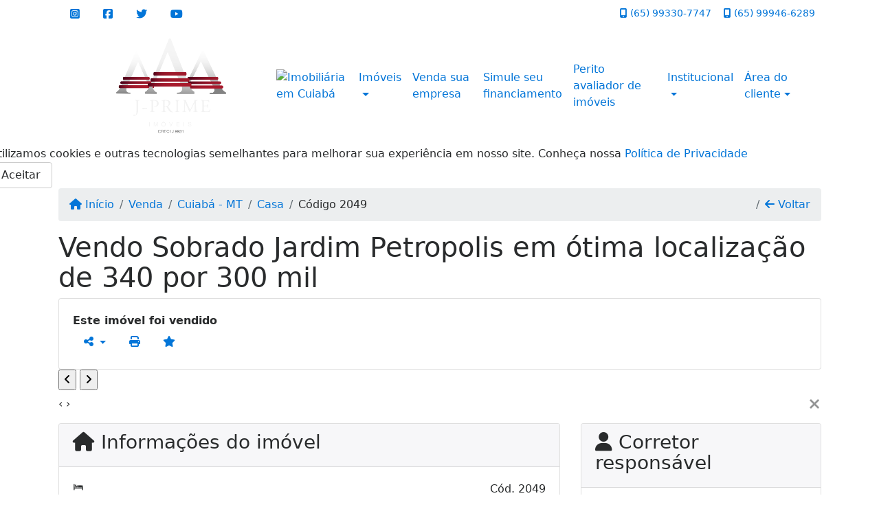

--- FILE ---
content_type: text/html; charset=UTF-8
request_url: https://www.jprimeimoveis.com.br/2049/imoveis/venda-locacao-casa-3-quartos-jardim-petropolis-cuiaba-mt
body_size: 15919
content:
<!DOCTYPE html><html lang="pt-br"><head><title>Vendo Sobrado Jardim Petropolis em ótima localização de 340 - 2049</title><meta name="description" content="Vendo Sobrado Jardim Petropolis em ótima localização de 340 por 300 mil - Casa para venda em Cuiabá - MT - Vendo Sobrado Jardim Petropolis em"><meta name="keywords" content="Casa , Casa Cuiabá - MT, Cuiabá - MT, Casa , imobiliarias Cuiabá - MT, imobiliária Cuiabá - MT, imóveis Cuiabá - MT, imóveis, Casa"><meta charset="utf-8"><meta name="google-site-verification" content=""><meta name="Robots" content="INDEX,FOLLOW"><meta name="distribution" content="Global"><meta name="rating" content="General"><meta name="revisit-after" content="2"><meta name="classification" content="imobiliaria,imoveis"><meta name="author" content="Code49"><meta name="viewport" content="width=device-width, initial-scale=1, shrink-to-fit=no"><meta http-equiv="x-ua-compatible" content="ie=edge"><meta property="og:url" content="https://www.jprimeimoveis.com.br/2049/imoveis/venda-locacao-casa-3-quartos-jardim-petropolis-cuiaba-mt"><meta property="og:image" content="https://www.jprimeimoveis.com.br/admin/imovel/20231205T1844290300-109661793.jpg"><meta property="og:image" content="https://www.jprimeimoveis.com.br/admin/imovel/mini/20231205T1844290300-109661793.jpg"><link rel="apple-touch-icon" href="https://www.jprimeimoveis.com.br/admin/imovel/mini/20231205T1844290300-109661793.jpg"><meta name="thumbnail" content="https://www.jprimeimoveis.com.br/admin/imovel/mini/20231205T1844290300-109661793.jpg"><meta property="og:type" content="website"><meta property="og:title" content="Vendo Sobrado Jardim Petropolis em ótima localização de 340 por 300 mil"><meta property="og:description" content="Sobrado no Jardim Petrópolis proximo avenida Fernando Correia, e UFMT, Farmacia e Bancos.  Casa Contem Parte Superior contendo 3 quartos sendo 1 suí..."><link rel="canonical" href="https://www.jprimeimoveis.com.br/2049/imoveis/venda-locacao-casa-3-quartos-jardim-petropolis-cuiaba-mt">
<!-- Bootstrap -->
<link rel="stylesheet" href="https://www.jprimeimoveis.com.br/css/bootstrap.min.css" crossorigin="anonymous">

<!-- Plugins -->
<link rel="stylesheet" href="https://www.jprimeimoveis.com.br/plugins/bootstrap-multiselect/bootstrap-multiselect.css">
<link rel="stylesheet" href="https://www.jprimeimoveis.com.br/plugins/bootstrap-multiselect/bootstrap-multiselect-custom.css">
<link rel="stylesheet" href="https://www.jprimeimoveis.com.br/plugins/datepicker/datepicker.css">
<link rel="stylesheet" href="https://www.jprimeimoveis.com.br/plugins/animate/animate.min.css">
		<link rel="stylesheet" href="https://www.jprimeimoveis.com.br/crm/js/plugins/quill-emoji/dist/quill-emoji.css">
	<!-- fonts -->
<link rel="stylesheet" href="https://www.jprimeimoveis.com.br/css/font-awesome.min.css">
<link rel="stylesheet" href="https://www.jprimeimoveis.com.br/css/c49icons.min.css">

<link rel="stylesheet" href="https://www.jprimeimoveis.com.br/css/imovel.css?2026012720"><link rel="stylesheet" href="https://www.jprimeimoveis.com.br/css/custom.css?2026012720"><link href="https://fonts.googleapis.com/css?family=Kaushan+Script" rel="stylesheet"><link rel="stylesheet" href="https://www.jprimeimoveis.com.br/css/font-face.css"><!-- Facebook Pixel Code -->
<script>
!function(f,b,e,v,n,t,s)
{if(f.fbq)return;n=f.fbq=function(){n.callMethod?
n.callMethod.apply(n,arguments):n.queue.push(arguments)};
if(!f._fbq)f._fbq=n;n.push=n;n.loaded=!0;n.version='2.0';
n.queue=[];t=b.createElement(e);t.async=!0;
t.src=v;s=b.getElementsByTagName(e)[0];
s.parentNode.insertBefore(t,s)}(window, document,'script',
'https://connect.facebook.net/en_US/fbevents.js');
fbq('init', '986221918830854');
fbq('track', 'PageView');
</script>
<noscript><img height="1" width="1" style="display:none"
src="https://www.facebook.com/tr?id=986221918830854&ev=PageView&noscript=1"
/></noscript>
<!-- End Facebook Pixel Code --><!-- Google tag (gtag.js) -->
<script async src="https://www.googletagmanager.com/gtag/js?id=UA-141937661-1"></script>
<script>
  window.dataLayer = window.dataLayer || [];
  function gtag(){dataLayer.push(arguments);}
  gtag('js', new Date());

  gtag('config', 'UA-141937661-1');
</script><!-- Google tag (gtag.js) --> <script async src="https://www.googletagmanager.com/gtag/js?id=G-49QCF8KFF6"></script> <script> window.dataLayer = window.dataLayer || []; function gtag(){dataLayer.push(arguments);} gtag('js', new Date()); gtag('config', 'G-49QCF8KFF6'); </script><!-- Google tag (gtag.js) -->
<script async src="https://www.googletagmanager.com/gtag/js?id=G-DCD8CPPZKN"></script>
<script>
  window.dataLayer = window.dataLayer || [];
  function gtag(){dataLayer.push(arguments);}
  gtag('js', new Date());

  gtag('config', 'G-DCD8CPPZKN');
</script>




<!-- Google tag (gtag.js) -->
<script async src="https://www.googletagmanager.com/gtag/js?id=AW-987660455"></script>
<script>
  window.dataLayer = window.dataLayer || [];
  function gtag(){dataLayer.push(arguments);}
  gtag('js', new Date());

  gtag('config', 'AW-987660455');
</script></head><body class="" id="c49page-imovel">
<style>
  .fb-messenger-float {
      z-index: 999;
      position: fixed;
      font-family: 'Open sans';
      font-size: 14px;
      transition: bottom .2s;
      padding: 4px 12px 2px 12px;
      background-color: #1780b5;
      text-align: center;
      border-radius: 100px;
      font-size: 37px;
      bottom: 29px;
      right: 27px;
  }
  .fb-messenger-float i {
    color: #fff;
  }
</style>

<!-- Event snippet for Recurso &quot;clique para ligar&quot; conversion page
In your html page, add the snippet and call gtag_report_conversion when someone clicks on the chosen link or button. -->
<script>
function gtag_report_conversion(url) {
  var callback = function () {
    if (typeof(url) != 'undefined') {
      window.location = url;
    }
  };
  gtag('event', 'conversion', {
      'send_to': 'AW-987660455/LzpgCPndqcsbEKeB-tYD',
      'value': 1.0,
      'currency': 'BRL',
      'event_callback': callback
  });
  return false;
}
</script>
<header id="c49header"  data-url_atual="https://www.jprimeimoveis.com.br/" data-url_db="https://www.jprimeimoveis.com.br/"><div id="c49row-1-1"  class="c49row c49-mod-mb-0 c49row-header-contact"><div class="container"><div class="row "><div class="col-md-3 d-flex align-items-center justify-content-center justify-content-md-start text-center text-md-left"><div  id="c49mod-38" ><div class="c49mod-contact-basic"><div class='c49-contact-social'><a aria-label='Icon share' href="https://www.instagram.com/jprimeimoveis/" class="c49-social btn btn-link" target="blank"><i class="c49-icon fab fa-instagram-square align-middle" aria-hidden="true"></i></a><a aria-label='Icon share' href="https://www.facebook.com/Jprime.com.br/" class="c49-social btn btn-link" target="blank"><i class="c49-icon fab fa-facebook-square align-middle" aria-hidden="true"></i></a><a aria-label='Icon share' href="https://twitter.com/ejprime" class="c49-social btn btn-link" target="blank"><i class="c49-icon fab fa-twitter align-middle" aria-hidden="true"></i></a><a aria-label='Icon share' href="https://www.youtube.com/channel/UCeAiwfoxVwZkXJSOAJc41eg" class="c49-social btn btn-link" target="blank"><i class="c49-icon fab fa-youtube align-middle" aria-hidden="true"></i></a></div></div></div></div><div class="col-md-2 d-flex align-items-center justify-content-center text-center"></div><div class="col-md-7 d-flex align-items-center justify-content-center justify-content-md-end text-center text-md-right"><div  id="c49mod-76" > <div class="c49mod-contact-dropdown"><div class="c49-contact-phone"><span class="c49-phone btn btn-link btn-no-link btn-sm"><i class="c49-icon fa fa-mobile-alt align-middle" aria-hidden="true" ></i> <span class="c49-label align-middle"><a class="hidden-md-up" href="tel:65993307747">(65) 99330-7747</a><a class="hidden-sm-down" href="#">(65) 99330-7747</a></span></span><span class="c49-phone btn btn-link btn-no-link btn-sm"><i class="c49-icon fa fa-mobile-alt align-middle" aria-hidden="true" ></i> <span class="c49-label align-middle"><a class="hidden-md-up" href="tel:65999466289">(65) 99946-6289</a><a class="hidden-sm-down" href="#">(65) 99946-6289</a></span></span></div></div></div></div></div></div></div><div id="c49row-1-2"  class="c49row c49-mod-mb-0 c49row-navbar"><div class="container"><div class="row "><div class="col-sm-12"><div  id="c49mod-1" >
	<div class="c49mod-menu-horizontal-basic">
		<nav class="navbar  navbar-toggleable-md ">
			<div class="container">
				<button class="navbar-toggler navbar-toggler-right" type="button" data-toggle="collapse" data-target="#navbars1" aria-controls="navbarsContainer" aria-expanded="false" aria-label="Toggle navigation">
					<span class="navbar-toggler-icon"><i class="fa fa-bars" aria-hidden="true"></i></span>
				</button>
									<a aria-label="Menu mobile" class="navbar-brand" href="https://www.jprimeimoveis.com.br/"><img alt="Imobiliária em Array" src="https://www.jprimeimoveis.com.br/img/logo-topo.png"></a>
				
				<div class="collapse navbar-collapse" id="navbars1">
					<div class="nav navbar-nav mr-auto d-flex align-items-center justify-content-start">

						
						<!-- Menu antigo -->

																														<div class="nav-item mr-auto">
																				<div id="c49mod-2"  ><div class="c49mod-image-basic c49mod-image"><a href="https://www.jprimeimoveis.com.br/"><img class="c49-image" src="https://www.jprimeimoveis.com.br/img/logo-topo.png?v=1641400692" loading="lazy" alt="Imobiliária em Cuiabá"></a></div></div>
									</div>
																																										<div class="nav-item dropdown ">
											<a class="nav-link dropdown-toggle" data-toggle="dropdown" href="" role="button" aria-haspopup="true" aria-expanded="true">Imóveis</a>
											<div class="dropdown-menu">
																																							<ul class="dropdown">
															<li>
																<a class="dropdown-item dropdown-toggle dropdown-item-sub " href="">Venda</a>
																<div class="dropdown-menu dropdown-submenu" style="display: none;">
																																																						<a class="dropdown-item " href="javascript:search_base64('W3siaW5wdXQiOiJ0aXBvIiwidmFsdWUiOiIxIiwidGFibGUiOiJ0X2kifSx7ImlucHV0IjoiY2F0ZWdvcmlhIiwidmFsdWUiOlsiOTgiXSwidGFibGUiOiJpIn1d')" target="">Apartamentos</a>
																																																																								<a class="dropdown-item " href="javascript:search_base64('W3siaW5wdXQiOiJ0aXBvIiwidmFsdWUiOiIxIiwidGFibGUiOiJ0X2kifSx7ImlucHV0IjoiY2F0ZWdvcmlhIiwidmFsdWUiOlsiOTkiXSwidGFibGUiOiJpIn1d')" target="">Casas</a>
																																																																								<a class="dropdown-item " href="javascript:search_base64('W3siaW5wdXQiOiJ0aXBvaW50ZXJubyIsInZhbHVlIjoiMyIsInRhYmxlIjoiaSJ9LHsiaW5wdXQiOiJ0aXBvIiwidmFsdWUiOiIxIiwidGFibGUiOiJ0X2kifV0=')" target="">Imóveis comerciais</a>
																																																																								<a class="dropdown-item " href="javascript:search_base64('W3siaW5wdXQiOiJ0aXBvaW50ZXJubyIsInZhbHVlIjoiNCIsInRhYmxlIjoiaSJ9LHsiaW5wdXQiOiJ0aXBvIiwidmFsdWUiOiIxIiwidGFibGUiOiJ0X2kifV0=')" target="">Imóveis rurais</a>
																																																																								<a class="dropdown-item " href="javascript:search_base64('W3siaW5wdXQiOiJ0aXBvaW50ZXJubyIsInZhbHVlIjoiNSIsInRhYmxlIjoiaSJ9LHsiaW5wdXQiOiJ0aXBvIiwidmFsdWUiOiIxIiwidGFibGUiOiJ0X2kifV0=')" target="">Terrenos</a>
																																																			</div>
															</li>
														</ul>
																																																				<ul class="dropdown">
															<li>
																<a class="dropdown-item dropdown-toggle dropdown-item-sub " href="">Locação</a>
																<div class="dropdown-menu dropdown-submenu" style="display: none;">
																																																						<a class="dropdown-item " href="javascript:search_base64('W3siaW5wdXQiOiJ0aXBvIiwidmFsdWUiOiIyIiwidGFibGUiOiJ0X2kifSx7ImlucHV0IjoiY2F0ZWdvcmlhIiwidmFsdWUiOlsiOTgiXSwidGFibGUiOiJpIn1d')" target="">Apartamentos</a>
																																																																								<a class="dropdown-item " href="javascript:search_base64('W3siaW5wdXQiOiJ0aXBvIiwidmFsdWUiOiIyIiwidGFibGUiOiJ0X2kifSx7ImlucHV0IjoiY2F0ZWdvcmlhIiwidmFsdWUiOlsiOTkiXSwidGFibGUiOiJpIn1d')" target="">Casas</a>
																																																																								<a class="dropdown-item " href="javascript:search_base64('W3siaW5wdXQiOiJ0aXBvaW50ZXJubyIsInZhbHVlIjoiMyIsInRhYmxlIjoiaSJ9LHsiaW5wdXQiOiJ0aXBvIiwidmFsdWUiOiIyIiwidGFibGUiOiJ0X2kifV0=')" target="">Imóveis comerciais</a>
																																																																								<a class="dropdown-item " href="javascript:search_base64('W3siaW5wdXQiOiJ0aXBvaW50ZXJubyIsInZhbHVlIjoiNCIsInRhYmxlIjoiaSJ9LHsiaW5wdXQiOiJ0aXBvIiwidmFsdWUiOiIyIiwidGFibGUiOiJ0X2kifV0=')" target="">Imóveis rurais</a>
																																																																								<a class="dropdown-item " href="javascript:search_base64('W3siaW5wdXQiOiJ0aXBvaW50ZXJubyIsInZhbHVlIjoiNSIsInRhYmxlIjoiaSJ9LHsiaW5wdXQiOiJ0aXBvIiwidmFsdWUiOiIyIiwidGFibGUiOiJ0X2kifV0=')" target="">Terrenos</a>
																																																																								<a class="dropdown-item " href="javascript:search_base64('W3siaW5wdXQiOiJ0aXBvIiwidmFsdWUiOiIzIiwidGFibGUiOiJ0X2kifV0=')" target="">Temporada</a>
																																																			</div>
															</li>
														</ul>
																																																																		<a class="dropdown-item " href="https://www.jprimeimoveis.com.br/imobiliaria/imoveis/39991/1">Ágio</a>
																																				</div>
										</div>
																																																			<div class="nav-item ">
																							<a class="nav-link" target="" href="javascript:cadastre()">Venda sua empresa</a>
																					</div>
																																																			<div class="nav-item ">
																							<a class="nav-link" target="" href="https://www.jprimeimoveis.com.br/financiamento.php">Simule seu financiamento</a>
																					</div>
																																																			<div class="nav-item ">
																							<a class="nav-link" target="" href="https://www.jprimeimoveis.com.br/admin/arquivo/0/avaliacao.pdf">Perito avaliador de imóveis</a>
																					</div>
																																									<div class="nav-item dropdown ">
										<a class="nav-link dropdown-toggle" data-toggle="dropdown" href="#" role="button" aria-haspopup="true" aria-expanded="false">Institucional</a>
										<div class="dropdown-menu">
																							<a class="dropdown-item" href="https://www.jprimeimoveis.com.br/quem-somos.php">Quem somos</a>
																							<a class="dropdown-item" href="https://www.jprimeimoveis.com.br/servicos.php">Serviços</a>
																							<a class="dropdown-item" href="https://www.jprimeimoveis.com.br/equipe.php">Equipe</a>
																							<a class="dropdown-item" href="https://www.jprimeimoveis.com.br/trabalhe.php">Trabalhe conosco</a>
																							<a class="dropdown-item" href="https://www.jprimeimoveis.com.br/parceiros.php">Parceiros</a>
																							<a class="dropdown-item" href="https://www.jprimeimoveis.com.br/dicionario.php">Dicionário imobiliário</a>
																							<a class="dropdown-item" href="https://www.jprimeimoveis.com.br/links-uteis.php">Links úteis</a>
																							<a class="dropdown-item" href="https://www.jprimeimoveis.com.br/noticia.php">Notícias</a>
																					</div>
									</div>
																																<div class="nav-item dropdown ">
										<a class="nav-link dropdown-toggle" data-toggle="dropdown" href="#" role="button" aria-haspopup="true" aria-expanded="false">Área do cliente</a>
										<div class="dropdown-menu dropdown-menu-right">
																						<a class="dropdown-item" href="https://www.jprimeimoveis.com.br/account/?tab=favorites"  data-toggle="modal" data-target="#modal-client-area" ><i class="fa fa-star" aria-hidden="true"></i> Imóveis favoritos</a>
											<a class="dropdown-item" href="javascript:cadastre()"><i class="fa fa-home" aria-hidden="true"></i> Cadastrar imóvel</a>
											<a class="dropdown-item" href="javascript:perfil()"  data-toggle="modal" data-target="#modal-client-area" ><i class="fa fa-gift" aria-hidden="true"></i> Encomendar imóvel</a>
											<div class="dropdown-divider"></div>
																							<a class="dropdown-item" href="#" data-toggle="modal" data-target="#modal-client-area"><i class="fa fa-sign-in-alt" aria-hidden="true"></i> Entrar</a>
																					</div>
									</div>
																																<div class="nav-item ">
																				<div id="c49mod-65"  >
<!-- <div class="dropdown c49mod-translator c49mod-translator-basic notranslate">
	<a id="current-flag" onclick="loadGoogleTranslator()" class="nav-link dropdown-toggle" data-toggle="dropdown" href="#" role="button" aria-haspopup="true" aria-expanded="false"><div class="flag-bra1"></div></a>
	<div class="dropdown-menu dropdown-menu-right">
		<a class="dropdown-item hidden language" href="#" data-padrao="1" data-sigla="pt" data-flag="bra1" data-lang="Portuguese">
			<span class="flag-bra1 img-rounded traducao"></span> Portuguese		</a>
				<a class="dropdown-item language" href="#" data-sigla="es" data-flag="esp1" data-lang="Spanish">
			<span class="flag-esp1 img-rounded traducao"></span> Spanish		</a>
				<a class="dropdown-item language" href="#" data-sigla="en" data-flag="eua1" data-lang="English">
			<span class="flag-eua1 img-rounded traducao"></span> English		</a>
				<div id="google_translate_element" class="hidden"></div>
	</div>
</div> --></div>
									</div>
																										</ul>
				</div>
			</div>
		</nav>
	</div>
	</div></div></div></div></div><div id="c49row-1-3"  class=""><div class="container"><div class="row "><div class=""><div  id="c49mod-78" >
<script>
	var openWhatsappButton = document.getElementById("open-whatsapp");
	if (openWhatsappButton) {
		// Abrir a janela modal ao clicar no ícone do WhatsApp
		document.getElementById("open-whatsapp").addEventListener("click", function () {
			document.getElementById("modalWhats").style.display = "block";
		});

		// Fechar a janela modal ao clicar no botão "Fechar" (X)
		document.querySelector(".close").addEventListener("click", function () {
			document.getElementById("modalWhats").style.display = "none";
		});

		// Função para verificar se o e-mail é válido
		function isEmailValid(email) {
			var regex = /^[a-zA-Z0-9._-]+@[a-zA-Z0-9.-]+\.[a-zA-Z]{2,4}$/;
			return regex.test(email);
		}

		// Função para verificar se todos os campos estão preenchidos
		function camposEstaoPreenchidos() {
			var nome = document.querySelector('input[name="nome"]').value;
			var telefone = document.querySelector('input[name="telefone"]').value;
			var email = document.querySelector('input[name="email"]').value;

			return nome !== "" && telefone !== "" && email !== "";
		}

		// Manipulador de evento para o link do WhatsApp
		document.getElementById("whatsapp-link").addEventListener("click", function (e) {
			var email = document.querySelector('input[name="email"]').value;

			if (!camposEstaoPreenchidos()) {
		        e.preventDefault(); // Impede a abertura do link
		    } else if (!isEmailValid(email)) {
		        e.preventDefault(); // Impede a abertura do link
		    }
		});
	}
</script>

</div></div></div></div></div><div id="c49row-1-4"  class=""><div class=""><div class="row "><div class=""><div  id="c49mod-99" >            <div class="c49mod-pop-up-cookies c49row-cookies" id="c49mod-pop-up-cookies">
                <div class="cookies animate__animated animate__bounceInUp animate__delay-1s animate__slow">
                    <div class="cookies-message">
                        <span class="cookies-message-txt">
                            Utilizamos cookies e outras tecnologias semelhantes para melhorar sua experiência em nosso site. Conheça nossa <a href="https://www.jprimeimoveis.com.br/privacy.php">Política de Privacidade</a>                        </span>
                    </div>
                    <div class="cookies-actions" id="cookies-actions" onclick="setCookie('popCookie', true, 365)">
                        <div class="btn btn-secondary c49btn c49btn-main">Aceitar</div>
                    </div>
                </div>
            </div>
        </div></div></div></div></div></header><main id="c49main" ><div id="c49row-8-1"  class="c49row"><div class="container"><div class="row "><div class="col-md-12"><div  id="c49mod-18" >		<div class="c49mod-breadcrumb c49mod-breadcrumb-basic">
			<nav class="breadcrumb">
				<a class="breadcrumb-item" href="https://www.jprimeimoveis.com.br/"><i class="fa fa-home" aria-hidden="true"></i> Início</a>
				<a class="breadcrumb-item " href="https://www.jprimeimoveis.com.br/imobiliaria/venda/imoveis/1">Venda</a><a class="breadcrumb-item " href="https://www.jprimeimoveis.com.br/imobiliaria/cuiaba-mt/imoveis/6">Cuiabá - MT</a><a class="breadcrumb-item " href="https://www.jprimeimoveis.com.br/imobiliaria/casa/imoveis/14">Casa</a><a class="breadcrumb-item active">Código 2049</a>				<a class="breadcrumb-item breadcrumb-return float-right" href="javascript:window.history.back()"><i class="fa fa-arrow-left" aria-hidden="true"></i> Voltar</a>
			</nav>
		</div>
	

</div></div></div></div></div><div id="c49row-8-2"  class="c49row"><div class="container"><div class="row "><div class="col-md-12"><div  id="c49mod-27" >
	<div class="c49mod-property-header-basic page-position">
		<div class="c49-property-title">
							<h1>Vendo Sobrado Jardim Petropolis em ótima localização de 340 por 300 mil</h1>
					</div>

		<div class="c49-property-bar" id="property-2049">
			<div class="card">
				<div class="card-block">
											<div class="c49-property-price"><div class="c49-property-price-value"><strong>Este imóvel foi vendido</strong></div></div>
					<div class="c49-action-icons">
						<div class="btn-group">
															<button onclick="mobileShare('J Prime Imóveis - Vendo Sobrado Jardim Petropolis em ótima localização de 340 por 300 mil', 'https://www.jprimeimoveis.com.br/2049/imoveis/venda-casa-3-quartos-jardim-petropolis-cuiaba-mt')" type="button" class="btn btn-link dropdown-toggle hidden-md-up"  aria-haspopup="true" aria-expanded="false">
									<i class="fa fa-share-alt" aria-hidden="true"></i>
								</button>
								<button type="button" class="btn btn-link dropdown-toggle hidden-sm-down" data-toggle="dropdown" aria-haspopup="true" aria-expanded="false">
									<i class="fa fa-share-alt" aria-hidden="true"></i>
								</button>
								<div class="dropdown-menu dropdown-menu-right">
									<a class="dropdown-item cursor-pointer" onclick="changeIconAndCopyToClipboard(this,'https://www.jprimeimoveis.com.br/2049/imoveis/venda-casa-3-quartos-jardim-petropolis-cuiaba-mt')"><i class="fa fa-clone" aria-hidden="true"></i> Copiar link</a>
									<a class="dropdown-item" href="https://api.whatsapp.com/send?text=J Prime Imóveis - Vendo Sobrado Jardim Petropolis em ótima localização de 340 por 300 mil - https://www.jprimeimoveis.com.br/2049/imoveis/venda-casa-3-quartos-jardim-petropolis-cuiaba-mt" data-action="share/whatsapp/share" target="_blank"><i class="fab fa-whatsapp" aria-hidden="true"></i> Whatsapp</a>
									<a class="dropdown-item" href="javascript:new_window('https://www.facebook.com/sharer.php?u=https://www.jprimeimoveis.com.br/2049/imoveis/venda-casa-3-quartos-jardim-petropolis-cuiaba-mt','Facebook','450','450','yes');"><i class="fab fa-facebook" aria-hidden="true"></i> Facebook</a>
									<a class="dropdown-item" href="javascript:new_window('https://twitter.com/share?text=J Prime Imóveis - Vendo Sobrado Jardim Petropolis em ótima localização de 340 por 300 mil 
 https://www.jprimeimoveis.com.br/2049/imoveis/venda-casa-3-quartos-jardim-petropolis-cuiaba-mt&url=https://www.jprimeimoveis.com.br/2049/imoveis/venda-casa-3-quartos-jardim-petropolis-cuiaba-mt','Twitter','450','450','yes');"><i class="fab fa-twitter" aria-hidden="true"></i> Twitter</a>
									<a class="dropdown-item" href="javascript:new_window('https://www.linkedin.com/shareArticle?mini=true&url=https://www.jprimeimoveis.com.br/2049/imoveis/venda-casa-3-quartos-jardim-petropolis-cuiaba-mt','Linkedin','450','450','yes');"><i class="fab fa-linkedin" aria-hidden="true"></i> LinkedIn</a>
								</div>
																							<a href="" data-toggle="modal" data-target="#printModal" class="btn btn-link btn-print"><i class="fa fa-print" aria-hidden="true"></i></a>
								<a class="btn btn-link btn-favorite" data-favorito="0" href="javascript:favoritar_imovel(2049, this)"><i class="fa fa-star " aria-hidden="true"></i></a>
													</div>
					</div>
				</div>
			</div>
		</div>
	</div>

	<div class="modal fade print-modal" id="printModal" tabindex="-1" role="dialog" aria-labelledby="exampleModalLabel" aria-hidden="true">
		<div class="modal-dialog modal-lg" role="document">
			<div class="modal-content">
				<div class="modal-header">
					<h5 class="modal-title" id="exampleModalLabel">Ficha de impressão</h5>
					<button type="button" class="close" data-dismiss="modal" aria-label="Close">
						<span aria-hidden="true">&times;</span>
					</button>
				</div>
				<div class="modal-body">
					<iframe class="frame-size" src="https://www.jprimeimoveis.com.br/print.php?id=2049"></iframe>
				</div>
			</div>
		</div>
	</div>

	</div></div></div></div></div><div id="c49row-8-3"  class="c49row"><div class="container"><div class="row "><div class="col-lg-12"><div  id="c49mod-101" >


	<div class="c49mod-property-gallery-full">

					<div class="" id="photos-property" role="tabpanel">

				<!-- Slider contínuo horizontal -->
				<div id="photos-property-collage" class="c49-gallery-continuous-slider" data-total-photos="11">
					<div class="c49-gallery-track" id="gallery-track">
						<div class="c49-gallery-slide" data-slide="0"><div class="c49-gallery-panel main-panel" data-foto="https://www.jprimeimoveis.com.br/exportacao/fotos/20231205T1844290300-109661793.jpg" data-gallery="imovel"><div class="panel-image" style="background-image: url(https://www.jprimeimoveis.com.br/exportacao/fotos/20231205T1844290300-109661793.jpg);"></div><div class="panel-overlay"></div></div><div class="c49-gallery-panel top-center" data-foto="https://www.jprimeimoveis.com.br/exportacao/fotos/20240709T0528080400-845816835.jpg" data-gallery="imovel"><div class="panel-image" style="background-image: url(https://www.jprimeimoveis.com.br/exportacao/fotos/20240709T0528080400-845816835.jpg);"></div><div class="panel-overlay"></div></div><div class="c49-gallery-panel top-right" data-foto="https://www.jprimeimoveis.com.br/exportacao/fotos/20231205T1844250300-5103272.jpg" data-gallery="imovel"><div class="panel-image" style="background-image: url(https://www.jprimeimoveis.com.br/exportacao/fotos/20231205T1844250300-5103272.jpg);"></div><div class="panel-overlay"></div></div><div class="c49-gallery-panel center-right" data-foto="https://www.jprimeimoveis.com.br/exportacao/fotos/20231205T1844290300-514991623.jpg" data-gallery="imovel"><div class="panel-image" style="background-image: url(https://www.jprimeimoveis.com.br/exportacao/fotos/20231205T1844290300-514991623.jpg);"></div><div class="panel-overlay"></div></div><div class="c49-gallery-panel bottom-right" data-foto="https://www.jprimeimoveis.com.br/exportacao/fotos/20231205T1844290300-332245187.jpg" data-gallery="imovel"><div class="panel-image" style="background-image: url(https://www.jprimeimoveis.com.br/exportacao/fotos/20231205T1844290300-332245187.jpg);"></div><div class="panel-overlay"></div></div></div><div class="c49-gallery-slide" data-slide="1"><div class="c49-gallery-panel small-panel-1" data-foto="https://www.jprimeimoveis.com.br/exportacao/fotos/20231205T1844280300-463226325.jpg" data-gallery="imovel"><div class="panel-image" style="background-image: url(https://www.jprimeimoveis.com.br/exportacao/fotos/20231205T1844280300-463226325.jpg);"></div><div class="panel-overlay"></div></div><div class="c49-gallery-panel small-panel-2" data-foto="https://www.jprimeimoveis.com.br/exportacao/fotos/20231205T1844240300-561595663.jpg" data-gallery="imovel"><div class="panel-image" style="background-image: url(https://www.jprimeimoveis.com.br/exportacao/fotos/20231205T1844240300-561595663.jpg);"></div><div class="panel-overlay"></div></div><div class="c49-gallery-panel small-panel-3" data-foto="https://www.jprimeimoveis.com.br/exportacao/fotos/20231205T1844250300-143977029.jpg" data-gallery="imovel"><div class="panel-image" style="background-image: url(https://www.jprimeimoveis.com.br/exportacao/fotos/20231205T1844250300-143977029.jpg);"></div><div class="panel-overlay"></div></div><div class="c49-gallery-panel small-panel-4" data-foto="https://www.jprimeimoveis.com.br/exportacao/fotos/20231205T1844240300-448746771.jpg" data-gallery="imovel"><div class="panel-image" style="background-image: url(https://www.jprimeimoveis.com.br/exportacao/fotos/20231205T1844240300-448746771.jpg);"></div><div class="panel-overlay"></div></div><div class="c49-gallery-panel small-panel-5" data-foto="https://www.jprimeimoveis.com.br/exportacao/fotos/20231205T1844260300-342142755.jpg" data-gallery="imovel"><div class="panel-image" style="background-image: url(https://www.jprimeimoveis.com.br/exportacao/fotos/20231205T1844260300-342142755.jpg);"></div><div class="panel-overlay"></div></div><div class="c49-gallery-panel small-panel-6" data-foto="https://www.jprimeimoveis.com.br/exportacao/fotos/20231205T1844280300-178011475.jpg" data-gallery="imovel"><div class="panel-image" style="background-image: url(https://www.jprimeimoveis.com.br/exportacao/fotos/20231205T1844280300-178011475.jpg);"></div><div class="panel-overlay"></div></div></div>					</div>
					
					<!-- Controles de navegação -->
					<button class="gallery-controls prev" onclick="galleryCollagePrev()">
						<i class="fa fa-angle-left"></i>
					</button>
					<button class="gallery-controls next" onclick="galleryCollageNext()">
						<i class="fa fa-angle-right"></i>
					</button>
				</div>
				
				<!-- Indicadores de navegação -->
				<div class="gallery-indicators">
											<div class="indicator active" 
							 style="background-image: url(https://www.jprimeimoveis.com.br//admin/imovel/mini/20231205T1844290300-109661793.jpg);" 
							 data-index="0" 
							 onclick="galleryCollageGoTo(0)"></div>
																	<div class="indicator " 
							 style="background-image: url(https://www.jprimeimoveis.com.br//admin/imovel/mini/20240709T0528080400-845816835.jpg);" 
							 data-index="1" 
							 onclick="galleryCollageGoTo(1)"></div>
																	<div class="indicator " 
							 style="background-image: url(https://www.jprimeimoveis.com.br//admin/imovel/mini/20231205T1844250300-5103272.jpg);" 
							 data-index="2" 
							 onclick="galleryCollageGoTo(2)"></div>
																	<div class="indicator " 
							 style="background-image: url(https://www.jprimeimoveis.com.br//admin/imovel/mini/20231205T1844290300-514991623.jpg);" 
							 data-index="3" 
							 onclick="galleryCollageGoTo(3)"></div>
																	<div class="indicator " 
							 style="background-image: url(https://www.jprimeimoveis.com.br//admin/imovel/mini/20231205T1844290300-332245187.jpg);" 
							 data-index="4" 
							 onclick="galleryCollageGoTo(4)"></div>
																	<div class="indicator " 
							 style="background-image: url(https://www.jprimeimoveis.com.br//admin/imovel/mini/20231205T1844280300-463226325.jpg);" 
							 data-index="5" 
							 onclick="galleryCollageGoTo(5)"></div>
																	<div class="indicator " 
							 style="background-image: url(https://www.jprimeimoveis.com.br//admin/imovel/mini/20231205T1844240300-561595663.jpg);" 
							 data-index="6" 
							 onclick="galleryCollageGoTo(6)"></div>
																	<div class="indicator " 
							 style="background-image: url(https://www.jprimeimoveis.com.br//admin/imovel/mini/20231205T1844250300-143977029.jpg);" 
							 data-index="7" 
							 onclick="galleryCollageGoTo(7)"></div>
																	<div class="indicator " 
							 style="background-image: url(https://www.jprimeimoveis.com.br//admin/imovel/mini/20231205T1844240300-448746771.jpg);" 
							 data-index="8" 
							 onclick="galleryCollageGoTo(8)"></div>
																	<div class="indicator " 
							 style="background-image: url(https://www.jprimeimoveis.com.br//admin/imovel/mini/20231205T1844260300-342142755.jpg);" 
							 data-index="9" 
							 onclick="galleryCollageGoTo(9)"></div>
																	<div class="indicator " 
							 style="background-image: url(https://www.jprimeimoveis.com.br//admin/imovel/mini/20231205T1844280300-178011475.jpg);" 
							 data-index="10" 
							 onclick="galleryCollageGoTo(10)"></div>
															</div>
				
				<!-- Script para passar todas as fotos para JavaScript -->
				<script type="text/javascript">
					window.allGalleryPhotos = [{"url":"https:\/\/www.jprimeimoveis.com.br\/exportacao\/fotos\/20231205T1844290300-109661793.jpg","description":"","index":0},{"url":"https:\/\/www.jprimeimoveis.com.br\/exportacao\/fotos\/20240709T0528080400-845816835.jpg","description":"","index":1},{"url":"https:\/\/www.jprimeimoveis.com.br\/exportacao\/fotos\/20231205T1844250300-5103272.jpg","description":"","index":2},{"url":"https:\/\/www.jprimeimoveis.com.br\/exportacao\/fotos\/20231205T1844290300-514991623.jpg","description":"","index":3},{"url":"https:\/\/www.jprimeimoveis.com.br\/exportacao\/fotos\/20231205T1844290300-332245187.jpg","description":"","index":4},{"url":"https:\/\/www.jprimeimoveis.com.br\/exportacao\/fotos\/20231205T1844280300-463226325.jpg","description":"","index":5},{"url":"https:\/\/www.jprimeimoveis.com.br\/exportacao\/fotos\/20231205T1844240300-561595663.jpg","description":"","index":6},{"url":"https:\/\/www.jprimeimoveis.com.br\/exportacao\/fotos\/20231205T1844250300-143977029.jpg","description":"","index":7},{"url":"https:\/\/www.jprimeimoveis.com.br\/exportacao\/fotos\/20231205T1844240300-448746771.jpg","description":"","index":8},{"url":"https:\/\/www.jprimeimoveis.com.br\/exportacao\/fotos\/20231205T1844260300-342142755.jpg","description":"","index":9},{"url":"https:\/\/www.jprimeimoveis.com.br\/exportacao\/fotos\/20231205T1844280300-178011475.jpg","description":"","index":10}];
					
					// Variáveis globais para controle da galeria contínua
					window.currentSlide = 0;
					// Calcular total de slides baseado na nova distribuição
					var totalPhotos = window.allGalleryPhotos.length;
					var totalSlides = 1; // Primeiro slide sempre existe
					if (totalPhotos > 5) {
						totalSlides += Math.ceil((totalPhotos - 5) / 8);
					}
					window.totalSlides = totalSlides;
					window.totalGalleryPhotos = window.allGalleryPhotos.length;
					window.galleryPhotos = window.allGalleryPhotos;
				</script>
				
				<!-- JavaScript da galeria -->
				<script type="text/javascript">
					// Funções globais para navegação da galeria
					window.galleryCollageNext = function() {
						
						if (window.innerWidth <= 768) {
							// Mobile: navegar foto por foto
							if (window.currentPhotoIndex === undefined) window.currentPhotoIndex = 0;
							window.currentPhotoIndex = (window.currentPhotoIndex + 1) % window.totalGalleryPhotos;
							window.showMobilePhoto(window.currentPhotoIndex);
							window.updateIndicators();
						} else {
							// Desktop: navegar slide por slide
							if (window.totalSlides <= 1) return;
							const nextSlide = (window.currentSlide + 1) % window.totalSlides;
							window.moveSlider(nextSlide, 'right');
						}
					};
					
					window.galleryCollagePrev = function() {
						
						if (window.innerWidth <= 768) {
							// Mobile: navegar foto por foto
							if (window.currentPhotoIndex === undefined) window.currentPhotoIndex = 0;
							window.currentPhotoIndex = (window.currentPhotoIndex - 1 + window.totalGalleryPhotos) % window.totalGalleryPhotos;
							window.showMobilePhoto(window.currentPhotoIndex);
							window.updateIndicators();
						} else {
							// Desktop: navegar slide por slide
							if (window.totalSlides <= 1) return;
							const prevSlide = (window.currentSlide - 1 + window.totalSlides) % window.totalSlides;
							window.moveSlider(prevSlide, 'left');
						}
					};
					
					window.galleryCollageGoTo = function(index) {
						if (index >= 0 && index < window.totalGalleryPhotos) {
							if (window.innerWidth <= 768) {
								// Mobile: ir diretamente para a foto
								window.currentPhotoIndex = index;
								window.showMobilePhoto(index);
								window.updateIndicators();
							} else {
								// Desktop: calcular slide e mover
								var slideIndex = 0;
								if (index < 5) {
									// Primeira foto está no primeiro slide
									slideIndex = 0;
								} else {
									// Fotos seguintes estão em slides de 8 fotos
									slideIndex = 1 + Math.floor((index - 5) / 8);
								}
								window.moveSlider(slideIndex, 'direct');
							}
						}
					};
					
					// Função para mostrar foto no mobile
					window.showMobilePhoto = function(photoIndex) {
						
						// Verificar se $site está disponível, senão usar jQuery
						var $ = window.$site || window.jQuery || window.$;
						if (!$) {
							return;
						}
						
						// Remover classe active de todos os painéis
						$('.c49-gallery-panel').removeClass('active');
						
						// Encontrar o painel correspondente à foto
						var targetPanel = $('.c49-gallery-panel').eq(photoIndex);
						if (targetPanel.length > 0) {
							targetPanel.addClass('active');
						} else {
							// Fallback: mostrar primeira foto se não encontrar
							$('.c49-gallery-panel').first().addClass('active');
						}
					};
					
					// Função para mover o slider contínuo (desktop)
					window.moveSlider = function(slideIndex, direction) {
						const track = document.getElementById('gallery-track');
						
						// Verificar se é mobile
						if (window.innerWidth <= 768) {
							// Mobile: mostrar apenas uma foto por vez
							window.showMobilePhoto(slideIndex);
						} else {
							// Desktop: usar o sistema de slides
							const slideWidth = 100; // 100% por slide
							const translateX = -slideIndex * slideWidth;
							
							// Adicionar classe de transição suave
							track.style.transition = 'transform 0.8s cubic-bezier(0.25, 0.46, 0.45, 0.94)';
							track.style.transform = `translateX(${translateX}%)`;
						}
						
						window.currentSlide = slideIndex;
					};
					
					// Função para atualizar indicadores
					window.updateIndicators = function() {
						// Verificar se $site está disponível, senão usar jQuery
						var $ = window.$site || window.jQuery || window.$;
						if (!$) {
							return;
						}
						
						$("#photos-property-collage .gallery-indicators .indicator").removeClass('active');
						var activeIndex = 0;
						
						if (window.innerWidth <= 768) {
							// Mobile: usar o índice da foto atual
							activeIndex = window.currentPhotoIndex || 0;
						} else {
							// Desktop: usar lógica de slides
							if (window.currentSlide === 0) {
								activeIndex = 0; // Primeira foto do primeiro slide
							} else {
								// Para slides seguintes, mostrar a primeira foto do slide
								activeIndex = 5 + ((window.currentSlide - 1) * 8);
							}
						}
						
						$("#photos-property-collage .gallery-indicators .indicator[data-index='" + activeIndex + "']").addClass('active');
					};
					
					// Função para ajustar layout dos slides baseado no número de painéis
					window.adjustSlideLayouts = function() {
						// Verificar se $site está disponível, senão usar jQuery
						var $ = window.$site || window.jQuery || window.$;
						if (!$) {
							return;
						}
						
						$('.c49-gallery-slide').each(function() {
							var $slide = $(this);
							var panelCount = $slide.find('.c49-gallery-panel').length;
							
							// Remover classes anteriores
							$slide.removeClass('slide-1-panel slide-2-panels slide-3-panels slide-4-panels slide-5-panels');
							
							// Adicionar classe baseada no número de painéis
							if (panelCount === 1) {
								$slide.addClass('slide-1-panel');
							} else if (panelCount === 2) {
								$slide.addClass('slide-2-panels');
							} else if (panelCount === 3) {
								$slide.addClass('slide-3-panels');
							} else if (panelCount === 4) {
								$slide.addClass('slide-4-panels');
							} else {
								$slide.addClass('slide-5-panels');
							}
							
						});
					};
					
					// Inicializar a galeria quando o DOM estiver pronto
					// Aguardar jQuery estar disponível
					function waitForJQuery() {
						var $ = window.$site || window.jQuery || window.$;
						if ($) {
							$(document).ready(function() {
						
						if (window.innerWidth <= 768) {
							// Inicialização mobile
							window.currentPhotoIndex = 0;
							
							// Aguardar um pouco para garantir que os painéis estejam carregados
							setTimeout(function() {
								// Verificar se $site está disponível, senão usar jQuery
								var $ = window.$site || window.jQuery || window.$;
								if (!$) {
									return;
								}
								
								// Ativar a primeira foto
								$('.c49-gallery-panel').removeClass('active');
								$('.c49-gallery-panel').first().addClass('active');
								
								// Garantir que a primeira foto seja visível
								$('.c49-gallery-panel').first().css('opacity', '1');
								
								// Forçar a primeira foto a ser exibida (simular navegação)
								window.showMobilePhoto(0);
							}, 200);
						} else {
							// Inicialização desktop
							// Ajustar layouts dos slides
							window.adjustSlideLayouts();
						}
						
						// Atualizar indicadores
						window.updateIndicators();
						
						// Mostrar/ocultar controles de navegação
						if (window.innerWidth <= 768) {
							// Mobile: mostrar controles se há mais de 1 foto
							if (window.totalGalleryPhotos > 1) {
								$site("#photos-property-collage .gallery-controls").show();
							} else {
								$site("#photos-property-collage .gallery-controls").hide();
							}
						} else {
							// Desktop: mostrar controles se há mais de 1 slide
							if (window.totalSlides > 1) {
								$site("#photos-property-collage .gallery-controls").show();
							} else {
								$site("#photos-property-collage .gallery-controls").hide();
							}
						}
						
							});
						} else {
							// jQuery não está disponível, tentar novamente
							setTimeout(waitForJQuery, 100);
						}
					}
					
					// Iniciar a verificação
					waitForJQuery();
					
					// Listener para redimensionamento da janela
					window.addEventListener('resize', function() {
						// Recarregar a galeria quando mudar entre mobile e desktop
						if (window.innerWidth <= 768) {
							// Mudou para mobile
							window.currentPhotoIndex = 0;
							window.showMobilePhoto(0);
							window.updateIndicators();
						} else {
							// Mudou para desktop
							window.currentSlide = 0;
							window.moveSlider(0, 'direct');
							window.updateIndicators();
						}
					});
					
				</script>

			</div>
			</div>


	<div class="c49mod-property-gallery-basic">

					<div class="wrap-hidden" data-hidden=""></div>
			</div>
	<div class="c49mod-property-gallery-full">

					<div class="wrap-hidden" data-hidden=""></div>
		
	</div>
	<div class="c49mod-property-gallery-basic">

					<div class="wrap-hidden" data-hidden=""></div>
			</div>


<link rel="stylesheet" href="https://www.jprimeimoveis.com.br/plugins/blueimp-gallery/blueimp-gallery.min.css?2026012708">
<div id="blueimp-gallery" class="blueimp-gallery blueimp-gallery-controls" data-use-bootstrap-modal="false" data-hide-page-scrollbars="false">
    <div class="slides"></div>
    <h3 class="title"></h3>
    <a class="prev">‹</a>
    <a class="next">›</a>
    <a class="close">×</a>
    <a class="play-pause"></a>
    <ol class="indicator"></ol>
    <div class="modal fade">
        <div class="modal-dialog">
            <div class="modal-content">
                <div class="modal-header">
                    <button type="button" class="close" aria-hidden="true">&times;</button>
                    <h4 class="modal-title"></h4>
                </div>
                <div class="modal-body next"></div>
                <div class="modal-footer">
                    <button type="button" class="btn btn-default pull-left prev">
                        <i class="glyphicon glyphicon-chevron-left"></i>
                        Previous
                    </button>
                    <button type="button" class="btn btn-primary next">
                        Next
                        <i class="glyphicon glyphicon-chevron-right"></i>
                    </button>
                </div>
            </div>
        </div>
    </div>
</div>

</div></div></div></div></div><div id="c49row-8-4"  class="c49row"><div class="container"><div class="row "><div class="col-xl-8"><div class="" id="c49wrap-17"><div class="card c49wrap-card">
						<div class="card-header">
				<h3 class="c49-card-title">
					<i class="fa fa-home"></i>
					Informações do imóvel				</h3>
			</div>
		
		<div class="card-block ">
	        		                <div id="c49mod-29"  >
	<div class="c49mod-property-infos-basic">

		
			<div class="c49-property-numbers d-flex justify-content-between">
				<div class="c49-property-features">
					<div class="c49-property-number-wrap"><span class="c49icon-bedroom-1"></span><div class="c49-property-number">3 quartos</div></div><div class="c49-property-number-wrap"><span class="c49icon-bathroom-1"></span><div class="c49-property-number">1 banh.</div></div>				</div>

				<div class="info-codigo">
					<span class="info-codigo-ref">Cód.</span> 2049				</div>
			</div>

							<h2 class="property-title m-b-20">Vendo Sobrado Jardim Petropolis em ótima localização de 340 por 300 mil</h2>
			
							<div class="property-description p-b-20">
					<p><p><strong>Sobrado no Jardim Petrópolis proximo avenida Fernando Correia, e UFMT, Farmacia e Bancos.</strong></p><p><br></p><p><br></p><p><strong>Casa Contem Parte Superior contendo 3 quartos sendo 1 suíte, wc social, Parte Inferior com sala 2 ambientes, cozinha, lavabo, Área de serviço.</strong></p><p>Toda murada e gradeada</p><p>Próximo a UFMT, Mercado, bancos</p><p><br></p></p>
				</div>
			
			<div class="row">
				<div class="col-sm-12">
										 
							<div class="table-row table-row-odd" id="transacao">
								<div><i class="fa fa-chevron-circle-right"></i> Transação</div>
								 
								<div> Venda </div> 
							</div>
						 
							<div class="table-row table-row-odd" id="finalidade">
								<div><i class="fa fa-chevron-circle-right"></i> Finalidade</div>
								 
								<div> Residencial </div> 
							</div>
						 
							<div class="table-row table-row-odd" id="tipodeimovel">
								<div><i class="fa fa-chevron-circle-right"></i> Tipo de imóvel</div>
								 
								<div> Casa </div> 
							</div>
						 
							<div class="table-row table-row-odd" id="cidade">
								<div><i class="fa fa-chevron-circle-right"></i> Cidade</div>
								 
								<div> Cuiabá - MT </div> 
							</div>
						 
							<div class="table-row table-row-odd" id="bairro">
								<div><i class="fa fa-chevron-circle-right"></i> Bairro</div>
								 
								<div> Jardim Petrópolis </div> 
							</div>
						 
							<div class="table-row table-row-odd" id="areaconstruida">
								<div><i class="fa fa-chevron-circle-right"></i> Área construída</div>
								 
								<div> 120 m² <span class='badge badge-default m2txt'> R$ 2.500,00/m²</span> </div> 
							</div>
						 
							<div class="table-row table-row-odd" id="areatotal">
								<div><i class="fa fa-chevron-circle-right"></i> Área total</div>
								 
								<div> 400 m²  </div> 
							</div>
						 			
				</div>
			</div>

			<br><br>

			
			
		</div>		</div>
		            	            		</div>
	</div></div><div class="" id="c49wrap-15"><div class="card c49wrap-card">
						<div class="card-header">
				<h3 class="c49-card-title">
					<i class="fa fa-map-marker"></i>
					Mapa				</h3>
			</div>
		
		<div class="card-block p-0">
	        		                <div id="c49mod-30"  >	<div class="wrap-hidden" data-hidden="#c49wrap-15"></div>
</div>
		            	            		</div>
	</div></div></div><div class="col-xl-4"><div class="" id="c49wrap-30"><div class="card c49wrap-card">
						<div class="card-header">
				<h3 class="c49-card-title">
					<i class="fa fa-user"></i>
					Corretor responsável				</h3>
			</div>
		
		<div class="card-block ">
	        		                <div id="c49mod-87"  >
    <div class="c49mod-broker-profile-basic">

                    <div class="c49wrap-hidden"></div>
            </div>
</div>
		            	            		</div>
	</div></div><div class="" id="c49wrap-14"><div class="card c49wrap-card">
						<div class="card-header">
				<h3 class="c49-card-title">
					<i class="fa fa-info-circle"></i>
					Solicite mais informações				</h3>
			</div>
		
		<div class="card-block ">
	        		                <div id="c49mod-23"  ><strong>Este imóvel foi vendido</strong></div>
		            	            		</div>
	</div></div><div  id="c49mod-97" >
	<div class="c49mod-links-list">

						<a href="https://www.jprimecred.com.br/" target="_blank" class="link-row ease" style="background-color: #e90000; color: #ffffff;">
					<div class="link-title">
												Soluções Financeiras					</div>
											<div class="description"> A JPrime Cred é uma instituição financeira que oferece serviços de crédito. Empresa do Grupo jPrime</div>
									</a>
			
	</div>

	</div><div  id="c49mod-92" >







</div><div  id="c49mod-100" >		</div><div class="" id="c49wrap-34"><div class="card c49wrap-card">
						<div class="card-header">
				<h3 class="c49-card-title">
					<i class="fa fa-calendar"></i>
					Calendário de temporada				</h3>
			</div>
		
		<div class="card-block p-0">
	        		                <div id="c49mod-91"  ><div class="c49wrap-hidden"></div>
</div>
		            	            		</div>
	</div></div><div class="" id="c49wrap-16"><div class="card c49wrap-card">
						<div class="card-header">
				<h3 class="c49-card-title">
					<i class="fa fa-home"></i>
					Veja também				</h3>
			</div>
		
		<div class="card-block ">
	        		                <div id="c49mod-47"  >
		<section id="c49mod-properties-list-mini" data-id-module="47" data-search="" data-select="[base64]" class="c49mod-properties-list-mini" data-path='modules/properties/list-mini/c49mod-properties-list-mini'  data-properties-filter="" data-num_reg_pages="" data-input_ordem='bnVsbA=='>
							<div class="c49-property-mini">
					<h3 class="c49-mini-title"><a href="https://www.jprimeimoveis.com.br/2682/imoveis/venda-casa-3-quartos-morada-da-serra-cuiaba-mt">Casa Neo Clássica CPA IV 2º Etapa</a></h3>
					<div class="c49-property-mini-wrap d-flex align-items-stretch" id="property-2682">
						<div class="c49-mini-photo">
							<a href="https://www.jprimeimoveis.com.br/2682/imoveis/venda-casa-3-quartos-morada-da-serra-cuiaba-mt">
																		<img class="img-fluid" src="https://www.jprimeimoveis.com.br/admin/imovel/mini/20250703T1012170400-445559581.jpg" loading="lazy" alt="Venda em Morada da Serra - Cuiabá" width="250" height="188">
																																		</a>
																												</div>
						<div class="c49-mini-body">					
															<a href="https://www.jprimeimoveis.com.br/2682/imoveis/venda-casa-3-quartos-morada-da-serra-cuiaba-mt"><p class="c49-property-value"><span class="c49-currency">R$</span> 650.000,00</p></a>
							
							<a href="https://www.jprimeimoveis.com.br/2682/imoveis/venda-casa-3-quartos-morada-da-serra-cuiaba-mt"><p class="c49-property-neibourhood"></p></a>
							<div class="c49-property-numbers d-flex justify-content-between">
																	<a href="https://www.jprimeimoveis.com.br/2682/imoveis/venda-casa-3-quartos-morada-da-serra-cuiaba-mt">
										<div class="c49-property-number-wrap d-flex align-items-center" data-toggle="tooltip" data-placement="top" rel="tooltip" title="sendo 1 suíte">
											<span class="c49icon-bedroom-1"></span>
											<div class="c49-property-number">3</div>
										</div>
									</a>
								
																	<a href="https://www.jprimeimoveis.com.br/2682/imoveis/venda-casa-3-quartos-morada-da-serra-cuiaba-mt">
										<div class="c49-property-number-wrap d-flex align-items-center">
											<span class="c49icon-bathroom-1"></span>
											<div class="c49-property-number">1</div>
										</div>
									</a>
								
															</div>
						</div>
					</div>
				</div>
							<div class="c49-property-mini">
					<h3 class="c49-mini-title"><a href="https://www.jprimeimoveis.com.br/2769/imoveis/venda-casa-3-quartos-cuiaba-mt">Casa a Venda no CPA 2</a></h3>
					<div class="c49-property-mini-wrap d-flex align-items-stretch" id="property-2769">
						<div class="c49-mini-photo">
							<a href="https://www.jprimeimoveis.com.br/2769/imoveis/venda-casa-3-quartos-cuiaba-mt">
																		<img class="img-fluid" src="https://www.jprimeimoveis.com.br/admin/imovel/mini/20251103T1013410400-376742976.jpg" loading="lazy" alt=" em  - " width="250" height="188">
																																		</a>
																												</div>
						<div class="c49-mini-body">					
															<a href="https://www.jprimeimoveis.com.br/2769/imoveis/venda-casa-3-quartos-cuiaba-mt"><p class="c49-property-value"><span class="c49-currency">R$</span> 380.000,00</p></a>
							
							<a href="https://www.jprimeimoveis.com.br/2769/imoveis/venda-casa-3-quartos-cuiaba-mt"><p class="c49-property-neibourhood"></p></a>
							<div class="c49-property-numbers d-flex justify-content-between">
																	<a href="https://www.jprimeimoveis.com.br/2769/imoveis/venda-casa-3-quartos-cuiaba-mt">
										<div class="c49-property-number-wrap d-flex align-items-center" data-toggle="tooltip" data-placement="top" rel="tooltip" title="sendo 2 suítes">
											<span class="c49icon-bedroom-1"></span>
											<div class="c49-property-number">3</div>
										</div>
									</a>
								
																	<a href="https://www.jprimeimoveis.com.br/2769/imoveis/venda-casa-3-quartos-cuiaba-mt">
										<div class="c49-property-number-wrap d-flex align-items-center">
											<span class="c49icon-bathroom-1"></span>
											<div class="c49-property-number">1</div>
										</div>
									</a>
								
															</div>
						</div>
					</div>
				</div>
							<div class="c49-property-mini">
					<h3 class="c49-mini-title"><a href="https://www.jprimeimoveis.com.br/2781/imoveis/venda-casa-3-quartos-cuiaba-mt">CASA A VENDA NO CONDOMÍNIO ARBO IGUATEMI</a></h3>
					<div class="c49-property-mini-wrap d-flex align-items-stretch" id="property-2781">
						<div class="c49-mini-photo">
							<a href="https://www.jprimeimoveis.com.br/2781/imoveis/venda-casa-3-quartos-cuiaba-mt">
																		<img class="img-fluid" src="https://www.jprimeimoveis.com.br/admin/imovel/mini/20251127T1227090400-656851341.jpg" loading="lazy" alt=" em  - " width="250" height="188">
																																		</a>
																												</div>
						<div class="c49-mini-body">					
															<a href="https://www.jprimeimoveis.com.br/2781/imoveis/venda-casa-3-quartos-cuiaba-mt"><p class="c49-property-value">Consulte</p></a>
							
							<a href="https://www.jprimeimoveis.com.br/2781/imoveis/venda-casa-3-quartos-cuiaba-mt"><p class="c49-property-neibourhood"></p></a>
							<div class="c49-property-numbers d-flex justify-content-between">
																	<a href="https://www.jprimeimoveis.com.br/2781/imoveis/venda-casa-3-quartos-cuiaba-mt">
										<div class="c49-property-number-wrap d-flex align-items-center" data-toggle="tooltip" data-placement="top" rel="tooltip" title="sendo 1 suíte">
											<span class="c49icon-bedroom-1"></span>
											<div class="c49-property-number">3</div>
										</div>
									</a>
								
																	<a href="https://www.jprimeimoveis.com.br/2781/imoveis/venda-casa-3-quartos-cuiaba-mt">
										<div class="c49-property-number-wrap d-flex align-items-center">
											<span class="c49icon-bathroom-1"></span>
											<div class="c49-property-number">1</div>
										</div>
									</a>
								
																	<a href="https://www.jprimeimoveis.com.br/2781/imoveis/venda-casa-3-quartos-cuiaba-mt">
										<div class="c49-property-number-wrap d-flex align-items-center" data-toggle="tooltip" data-placement="top" rel="tooltip" title="sendo 2 cobertas">
											<span class="c49icon-garage-1"></span>
											<div class="c49-property-number">2</div>
										</div>
									</a>
															</div>
						</div>
					</div>
				</div>
							<div class="c49-property-mini">
					<h3 class="c49-mini-title"><a href="https://www.jprimeimoveis.com.br/2696/imoveis/venda-casa-3-quartos-morada-dos-nobres-cuiaba-mt">Casa Térrea a venda no Condomínio Florais do Parque, Cuiabá</a></h3>
					<div class="c49-property-mini-wrap d-flex align-items-stretch" id="property-2696">
						<div class="c49-mini-photo">
							<a href="https://www.jprimeimoveis.com.br/2696/imoveis/venda-casa-3-quartos-morada-dos-nobres-cuiaba-mt">
																		<img class="img-fluid" src="https://www.jprimeimoveis.com.br/admin/imovel/mini/20250721T1349420300-248717262.jpg" loading="lazy" alt="Venda em Morada dos Nobres - Cuiabá" width="250" height="188">
																																		</a>
																												</div>
						<div class="c49-mini-body">					
															<a href="https://www.jprimeimoveis.com.br/2696/imoveis/venda-casa-3-quartos-morada-dos-nobres-cuiaba-mt"><p class="c49-property-value"><span class="c49-currency">R$</span> 1.980.000,00</p></a>
							
							<a href="https://www.jprimeimoveis.com.br/2696/imoveis/venda-casa-3-quartos-morada-dos-nobres-cuiaba-mt"><p class="c49-property-neibourhood"></p></a>
							<div class="c49-property-numbers d-flex justify-content-between">
																	<a href="https://www.jprimeimoveis.com.br/2696/imoveis/venda-casa-3-quartos-morada-dos-nobres-cuiaba-mt">
										<div class="c49-property-number-wrap d-flex align-items-center" data-toggle="tooltip" data-placement="top" rel="tooltip" title="sendo 3 suítes">
											<span class="c49icon-bedroom-1"></span>
											<div class="c49-property-number">3</div>
										</div>
									</a>
								
								
																	<a href="https://www.jprimeimoveis.com.br/2696/imoveis/venda-casa-3-quartos-morada-dos-nobres-cuiaba-mt">
										<div class="c49-property-number-wrap d-flex align-items-center" data-toggle="tooltip" data-placement="top" rel="tooltip" title="sendo 2 cobertas">
											<span class="c49icon-garage-1"></span>
											<div class="c49-property-number">2</div>
										</div>
									</a>
															</div>
						</div>
					</div>
				</div>
							<div class="c49-property-mini">
					<h3 class="c49-mini-title"><a href="https://www.jprimeimoveis.com.br/2719/imoveis/venda-casa-3-quartos-ribeirao-do-lipa-cuiaba-mt">Sobrado no Residencial Villa firenze</a></h3>
					<div class="c49-property-mini-wrap d-flex align-items-stretch" id="property-2719">
						<div class="c49-mini-photo">
							<a href="https://www.jprimeimoveis.com.br/2719/imoveis/venda-casa-3-quartos-ribeirao-do-lipa-cuiaba-mt">
																		<img class="img-fluid" src="https://www.jprimeimoveis.com.br/admin/imovel/mini/20250812T1633360400-862848859.jpg" loading="lazy" alt="Venda em Ribeirão do Lipa - Cuiabá" width="250" height="188">
																																		</a>
																												</div>
						<div class="c49-mini-body">					
															<a href="https://www.jprimeimoveis.com.br/2719/imoveis/venda-casa-3-quartos-ribeirao-do-lipa-cuiaba-mt"><p class="c49-property-value"><span class="c49-currency">R$</span> 780.000,00</p></a>
							
							<a href="https://www.jprimeimoveis.com.br/2719/imoveis/venda-casa-3-quartos-ribeirao-do-lipa-cuiaba-mt"><p class="c49-property-neibourhood"></p></a>
							<div class="c49-property-numbers d-flex justify-content-between">
																	<a href="https://www.jprimeimoveis.com.br/2719/imoveis/venda-casa-3-quartos-ribeirao-do-lipa-cuiaba-mt">
										<div class="c49-property-number-wrap d-flex align-items-center" data-toggle="tooltip" data-placement="top" rel="tooltip" title="sendo 3 suítes">
											<span class="c49icon-bedroom-1"></span>
											<div class="c49-property-number">3</div>
										</div>
									</a>
								
																	<a href="https://www.jprimeimoveis.com.br/2719/imoveis/venda-casa-3-quartos-ribeirao-do-lipa-cuiaba-mt">
										<div class="c49-property-number-wrap d-flex align-items-center">
											<span class="c49icon-bathroom-1"></span>
											<div class="c49-property-number">4</div>
										</div>
									</a>
								
															</div>
						</div>
					</div>
				</div>
					</section>

	 

	</div>
		            	            		</div>
	</div></div><div class="" id="c49wrap-8"><div class="card c49wrap-card">
			
		<div class="card-block ">
	        		                <div id="c49mod-31"  >
    <div class="c49mod-text-basic">
        <span class="c49-text">
            <strong>Não é bem o que procurava?</strong><br><a href="javascript:perfil()">Clique aqui</a> e encomende seu imóvel        </span>
    </div>

    </div>
		            	            		</div>
	</div></div><div  id="c49mod-90" ></div></div></div></div></div></main><footer id="c49footer"><div id="c49row-2-1" data-modules-required="WyIzOCJd" class="c49row c49-mod-mb-0 hidden-md-down"><div class="container"><div class="row "><div class="col-lg-6 d-flex align-items-center text-center text-lg-left"><div  id="c49mod-37" >
    <div class="c49mod-text-basic">
        <span class="c49-text">
            Siga-nos nas redes sociais        </span>
    </div>

    </div></div><div class="col-lg-6 d-flex align-items-center text-center text-lg-right"><div  id="c49mod-38" ><div class="c49mod-contact-basic"><div class='c49-contact-social'><a aria-label='Icon share' href="https://www.instagram.com/jprimeimoveis/" class="c49-social btn btn-link" target="blank"><i class="c49-icon fab fa-instagram-square align-middle" aria-hidden="true"></i></a><a aria-label='Icon share' href="https://www.facebook.com/Jprime.com.br/" class="c49-social btn btn-link" target="blank"><i class="c49-icon fab fa-facebook-square align-middle" aria-hidden="true"></i></a><a aria-label='Icon share' href="https://twitter.com/ejprime" class="c49-social btn btn-link" target="blank"><i class="c49-icon fab fa-twitter align-middle" aria-hidden="true"></i></a><a aria-label='Icon share' href="https://www.youtube.com/channel/UCeAiwfoxVwZkXJSOAJc41eg" class="c49-social btn btn-link" target="blank"><i class="c49-icon fab fa-youtube align-middle" aria-hidden="true"></i></a></div></div></div></div></div></div></div><div id="c49row-2-2"  class="c49row c49-mod-mb-0 hidden-md-down"><div class="container"><div class="row "><div class="col-md-3"><div  id="c49mod-55" ><div class="c49mod-menu-basic">
	
	
	
		

	
		
				
		
			
						

			
							<div class="btn-group-vertical btn-block" role="group">
					<div class="c49-title">Bairros mais acessados</div>
											<a href="javascript:search_base64('W3siaW5wdXQiOiJpZGJhaXJybyIsInZhbHVlIjpbIjI2Il0sInRhYmxlIjoiaSJ9XQ==')" class="btn btn-secondary">Ribeirão do Lipa</a>
											<a href="javascript:search_base64('W3siaW5wdXQiOiJpZGJhaXJybyIsInZhbHVlIjpbIjcyIl0sInRhYmxlIjoiaSJ9XQ==')" class="btn btn-secondary">Coxipó da Ponte</a>
											<a href="javascript:search_base64('W3siaW5wdXQiOiJpZGJhaXJybyIsInZhbHVlIjpbIjU1Il0sInRhYmxlIjoiaSJ9XQ==')" class="btn btn-secondary">Jardim Imperial</a>
											<a href="javascript:search_base64('W3siaW5wdXQiOiJpZGJhaXJybyIsInZhbHVlIjpbIjUyIl0sInRhYmxlIjoiaSJ9XQ==')" class="btn btn-secondary">Jardim Itália</a>
											<a href="javascript:search_base64('W3siaW5wdXQiOiJpZGJhaXJybyIsInZhbHVlIjpbIjI2NiJdLCJ0YWJsZSI6ImkifV0=')" class="btn btn-secondary">Duque de Caxias</a>
									</div>
			
			
			
			
					</div></div></div><div class="col-md-3"><div  id="c49mod-56" ><div class="c49mod-menu-basic">
	
	
	
		

	
		
				
		
			
						

			
			
							<div class="btn-group-vertical btn-block" role="group">
					<div class="c49-title">Tipos mais buscados</div>
											<a href="javascript:search_base64('W3siaW5wdXQiOiJjYXRlZ29yaWEiLCJ2YWx1ZSI6WyIzNCJdLCJ0YWJsZSI6ImkifV0=')" class="btn btn-secondary">Consultório</a>
											<a href="javascript:search_base64('W3siaW5wdXQiOiJjYXRlZ29yaWEiLCJ2YWx1ZSI6WyIxMDEiXSwidGFibGUiOiJpIn1d')" class="btn btn-secondary">Cobertura</a>
											<a href="javascript:search_base64('W3siaW5wdXQiOiJjYXRlZ29yaWEiLCJ2YWx1ZSI6WyI1OCJdLCJ0YWJsZSI6ImkifV0=')" class="btn btn-secondary">Galpão</a>
											<a href="javascript:search_base64('W3siaW5wdXQiOiJjYXRlZ29yaWEiLCJ2YWx1ZSI6WyIzNSJdLCJ0YWJsZSI6ImkifV0=')" class="btn btn-secondary">Salão Comercial</a>
											<a href="javascript:search_base64('W3siaW5wdXQiOiJjYXRlZ29yaWEiLCJ2YWx1ZSI6WyI5NCJdLCJ0YWJsZSI6ImkifV0=')" class="btn btn-secondary">Fazenda</a>
									</div>
			
			
			
					</div></div></div><div class="col-md-3"><div  id="c49mod-57" ><div class="c49mod-menu-basic">
	
			<div class="btn-group-vertical btn-block" role="group">
							<div class="c49-title">Imóveis por quarto</div>

																				<a href="javascript:search_base64('W3siaW5wdXQiOiJkb3JtaXRvcmlvKyIsInZhbHVlIjpbMV0sInRhYmxlIjoiaSJ9XQ==')" class="btn btn-secondary">1 Quarto</a>
																									<a href="javascript:search_base64('W3siaW5wdXQiOiJkb3JtaXRvcmlvKyIsInZhbHVlIjpbMl0sInRhYmxlIjoiaSJ9XQ==')" class="btn btn-secondary">2 Quartos</a>
																									<a href="javascript:search_base64('W3siaW5wdXQiOiJkb3JtaXRvcmlvKyIsInZhbHVlIjpbM10sInRhYmxlIjoiaSJ9XQ==')" class="btn btn-secondary">3 Quartos</a>
																									<a href="javascript:search_base64('W3siaW5wdXQiOiJkb3JtaXRvcmlvKyIsInZhbHVlIjpbNF0sInRhYmxlIjoiaSJ9XQ==')" class="btn btn-secondary">4 Quartos</a>
																									<a href="javascript:search_base64('W3siaW5wdXQiOiJkb3JtaXRvcmlvKyIsInZhbHVlIjpbNV0sInRhYmxlIjoiaSJ9XQ==')" class="btn btn-secondary">5 Quartos</a>
														</div>
	
	
		

	
		
				
		
			
						

			
			
			
			
			
					</div></div></div><div class="col-md-3"><div  id="c49mod-58" ><div class="c49mod-menu-basic">
	
	
	
		

	
		
				
		
			
						

			
			
			
							<div class="btn-group-vertical btn-block" role="group">
					<div class="c49-title">Imóveis por preço</div>
													<a class="btn btn-secondary" href="javascript:search_base64('W3siaW5wdXQiOiJ2YWxvcl92YWxvciIsInZhbHVlIjp7InZhbG9yX21heGltbyI6IjUwMDAwLjAwIn0sInRhYmxlIjoidnYiLCJ0eXBlIjoxfV0=')">
									Até 50 mil								</a>
															<a class="btn btn-secondary" href="javascript:search_base64('W3siaW5wdXQiOiJ2YWxvcl92YWxvciIsInZhbHVlIjp7InZhbG9yX21pbmltbyI6IjUwMDAwLjAwIiwidmFsb3JfbWF4aW1vIjoiMTAwMDAwLjAwIn0sInRhYmxlIjoidnYiLCJ0eXBlIjoxfV0=')">
									De 50 mil até 100 mil								</a>
															<a class="btn btn-secondary" href="javascript:search_base64('W3siaW5wdXQiOiJ2YWxvcl92YWxvciIsInZhbHVlIjp7InZhbG9yX21pbmltbyI6IjEwMDAwMC4wMCIsInZhbG9yX21heGltbyI6IjUwMDAwMC4wMCJ9LCJ0YWJsZSI6InZ2IiwidHlwZSI6MX1d')">
									De 100 mil até 500 mil								</a>
															<a class="btn btn-secondary" href="javascript:search_base64('W3siaW5wdXQiOiJ2YWxvcl92YWxvciIsInZhbHVlIjp7InZhbG9yX21pbmltbyI6IjUwMDAwMC4wMCIsInZhbG9yX21heGltbyI6IjEwMDAwMDAuMDAifSwidGFibGUiOiJ2diIsInR5cGUiOjF9XQ==')">
									De 500 mil até 1 Milhão								</a>
															<a class="btn btn-secondary" href="javascript:search_base64('W3siaW5wdXQiOiJ2YWxvcl92YWxvciIsInZhbHVlIjp7InZhbG9yX21pbmltbyI6IjEwMDAwMDAuMDAifSwidGFibGUiOiJ2diIsInR5cGUiOjF9XQ==')">
									A partir de 1 Milhão								</a>
											</div>
			
			
					</div></div></div></div></div></div><div id="c49row-2-3"  class="c49row c49-mod-mb-0 hidden-md-down"><div class="container"><div class="row "><div class="col-md-12"><div class='c49mod-menu-tags ' id="c49mod-67" ><div class="c49mod-menu-basic">
	
	
	
		

	
		
				
		
			
						

			
			
			
			
			
							<div class="btn-group-vertical btn-block" role="group">
					<div class="c49-title">Buscas frequentes</div>					<div class="c49-content text-center">
														<a href="javascript:search_idbusca(1470)" class="btn btn-secondary"><strong>Imóvel</strong> para <strong>lançamento</strong> <strong></strong></a>
																					<a href="javascript:search_idbusca(15)" class="btn btn-secondary"><strong>Imóvel</strong> para <strong>locação</strong> <strong></strong></a>
																					<a href="javascript:search_idbusca(1)" class="btn btn-secondary"><strong>Imóvel</strong> para <strong>venda</strong> <strong></strong></a>
																					<a href="javascript:search_idbusca(1216)" class="btn btn-secondary"><strong>Chácara</strong></a>
																					<a href="javascript:search_idbusca(101)" class="btn btn-secondary"><strong>Fazenda</strong></a>
																					<a href="javascript:search_idbusca(2)" class="btn btn-secondary"><strong>Imóvel</strong> em <strong>Várzea Grande - MT</strong> <strong></strong></a>
																					<a href="javascript:search_idbusca(1224)" class="btn btn-secondary"><strong>Imóvel</strong></a>
																					<a href="javascript:search_idbusca(34)" class="btn btn-secondary"><strong>Imóvel</strong> para <strong>locação</strong> em <strong>Cuiabá - MT</strong></a>
																					<a href="javascript:search_idbusca(20000)" class="btn btn-secondary"><strong>Terreno comercial</strong></a>
																					<a href="javascript:search_idbusca(6)" class="btn btn-secondary"><strong>Imóvel</strong> em <strong>Cuiabá - MT</strong> <strong></strong></a>
																					<a href="javascript:search_idbusca(18918)" class="btn btn-secondary"><strong>Casa em condomínio</strong> para <strong>venda</strong> em <strong>Cuiabá - MT</strong></a>
																					<a href="javascript:search_idbusca(182)" class="btn btn-secondary"><strong>Fazenda</strong></a>
																					<a href="javascript:search_idbusca(18904)" class="btn btn-secondary"><strong>Casa</strong> para <strong>venda</strong> em <strong>Cuiabá - MT</strong></a>
																					<a href="javascript:search_idbusca(1154)" class="btn btn-secondary"><strong>Imóvel</strong> para <strong>venda</strong> em <strong>Cuiabá - MT</strong></a>
																					<a href="javascript:search_idbusca(1164)" class="btn btn-secondary"><strong>Terreno</strong></a>
																					<a href="javascript:search_idbusca(19217)" class="btn btn-secondary"><strong>Apartamento</strong> para <strong>locação</strong> em <strong>Cuiabá - MT</strong></a>
																					<a href="javascript:search_idbusca(1141)" class="btn btn-secondary"><strong>Casa</strong> para <strong>venda</strong> <strong></strong></a>
																					<a href="javascript:search_idbusca(1321)" class="btn btn-secondary"><strong>Barracão</strong></a>
																					<a href="javascript:search_idbusca(2417)" class="btn btn-secondary"><strong>Fazenda e Sítio</strong></a>
																					<a href="javascript:search_idbusca(138)" class="btn btn-secondary"><strong>Apartamento</strong></a>
																		</div>
				</div>
					</div></div></div></div></div></div><div id="c49row-2-4"  class="c49row c49-mod-mb-0 c49row-logo-footer"><div class="container"><div class="row "><div class="col-lg-3 d-flex align-items-center text-center text-lg-left"><div  id="c49mod-12" ><div class="c49mod-image-basic c49mod-image"><a href="https://www.jprimeimoveis.com.br/"><img class="c49-image" src="https://www.jprimeimoveis.com.br/img/logo-topo.png?v=1641400692" loading="lazy" alt="Imobiliária em Cuiabá"></a></div></div></div><div class="col-lg-3 d-flex align-items-center text-center text-lg-left"><div  id="c49mod-9" >
    <div class="c49mod-text-basic">
        <span class="c49-text">
            <a href='https://www.jprimeimoveis.com.br/contato.php'><i class='c49-icon fa fa-envelope align-middle'></i> <span class='c49-label align-middle'>Atendimento por e-mail</span></a>        </span>
    </div>

    </div></div><div class="col-lg-3 d-flex align-items-center text-center text-lg-right"><div  id="c49mod-10" ><div class="c49mod-contact-basic"><div class="c49-contact-phone"><span class="c49-phone btn btn-link btn-no-link" target="blank"><span class="c49-label align-middle"><a class="hidden-md-up" href="tel:65993307747">(65) 99330-7747</a><a class="hidden-sm-down" href="#">(65) 99330-7747</a></span> <i class="c49-icon fa fa-mobile-alt align-middle" aria-hidden="true" ></i></span><span class="c49-phone btn btn-link btn-no-link" target="blank"><span class="c49-label align-middle"><a class="hidden-md-up" href="tel:65999466289">(65) 99946-6289</a><a class="hidden-sm-down" href="#">(65) 99946-6289</a></span> <i class="c49-icon fa fa-mobile-alt align-middle" aria-hidden="true" ></i></span></div></div></div></div><div class="col-lg-3 align-items-center text-center text-lg-right"><div  id="c49mod-93" >
    <div class="c49mod-text-basic">
        <span class="c49-text">
            <a rel="noopener" href="https://transparencyreport.google.com/safe-browsing/search?url=https://www.jprimeimoveis.com.br/" target="_blank"><img alt="ssl-checker" src="https://www.jprimeimoveis.com.br/gallery/google.png"></a>
        </span>
    </div>

    </div><div  id="c49mod-89" >
    <div class="c49mod-text-basic">
        <span class="c49-text">
            <a href='https://www.jprimeimoveis.com.br/privacy.php'>Política de privacidade</span></a>        </span>
    </div>

    </div></div></div></div></div><div id="c49row-2-5"  class="c49row c49-mod-mb-0 c49row-copyright"><div class="container"><div class="row "><div class="col-md-7 d-flex align-items-center text-center text-md-left"><div  id="c49mod-11" ><div class="c49mod-contact-basic"><div class="c49-contact-address"><i class="c49-icon fa fa-map-marker"></i> Avenida Quinze de Novembro, 864, de 864 ao fim - lado par, Porto, Cuiabá, MT</div></div></div></div><div class="col-md-3 text-center text-md-right"><div  id="c49mod-105" >
    <div class="c49mod-text-basic">
        <span class="c49-text">
            2025 - Todos os direitos reservados.        </span>
    </div>

    </div></div><div class="col-md-2 text-center text-md-right"><div  id="c49mod-43" >
    <div class="c49mod-text-basic">
        <span class="c49-text">
            <a href='https://www.code49.com.br' target='_blank'><span id='by49' class='c49icon-code49-2' data-toggle='tooltip' data-placement='left' rel='tooltip' title='Desenvolvido por CODE 49'></span></a>        </span>
    </div>

    </div></div></div></div></div></footer>
<div id="modal-client-area" class="modal fade" tabindex="-1" aria-hidden="true">
	<div class="modal-dialog" role="document">
		<div class="modal-content" id="modal-email-rec">
			<div class="modal-header">
				<h4 class="modal-title">Área do cliente</h4>
				<button type="button" class="close" data-dismiss="modal" aria-label="Close">
					<span aria-hidden="true">&times;</span>
				</button>
			</div>
				
					<div class="modal-body">
						<ul class="nav nav-tabs nav-justified" role="tablist">
							<li class="nav-item">
								<a class="nav-link active" data-toggle="tab" href="#login" role="tab">Entrar</a>
							</li>
							<li class="nav-item">
								<a class="nav-link " data-toggle="tab" href="#register" role="tab">Registrar</a>
							</li>
						</ul>

						<div class="tab-content">
							<div class="tab-pane active" id="login" role="tabpanel">
								<div class="row" id="loginFace">
									<div class="col-sm-12">
										<a class="btn btn-secondary btn-block c49btn c49btn-main" href="http://www.flex49.com.br/exportacao/fbconfig.php?url=https://www.jprimeimoveis.com.br/&bs4=1"><i class="fab fa-facebook" aria-hidden="true"></i> Entrar com Facebook</a>
										<p class="text-center mt-3"><em>ou</em></p>
									</div>
								</div>
								<form>
									<div class="row">
										<div class="col-sm-12">
											<div id="alert" class="alert alert-danger hidden" role="alert"></div>
										</div>
										<div class="col-sm-6">
											<fieldset class="form-group">
												<label>E-mail</label>
												<input data-dado="1" data-required="1" data-msg="Por favor preencha seu e-mail" type="text" class="form-control" name="email" placeholder="">
											</fieldset>
										</div>
										<div class="col-sm-6">
											<fieldset class="form-group">
												<label>Senha</label>
												<input data-dado="1" data-required="1" data-msg="Por favor preencha sua senha" type="password" class="form-control" name="senha" placeholder="">
											</fieldset>
										</div>						
									</div>
									<div class="row">
										<div class="col-sm-12">
											<div class="c49btn btn btn-primary btn-block client-area-submit"><i class="fa fa-check" aria-hidden="true"></i> Entrar</div>
										</div>
									</div>
								</form>
								<div class="row">
									<div class="col-sm-12 rec-senha">
										<a class="" data-toggle="collapse" href="#esqueciasenha" role="button" aria-expanded="false" aria-controls="esqueciasenha">
											Esqueci minha senha										</a>
									</div>
									<div class="col-sm-12 form-group collapse" id="esqueciasenha">
										<input data-msg="Por favor preencha seu e-mail" type="text" class="form-control form-group" id="mailcli" name="email_senha" placeholder="E-mail">
										<input class="c49btn btn btn-primary btn-block" type="submit" value="Enviar" onclick="recSenha('email')">
									</div>
									<div class="col-sm-12 form-group">
										<div class="hidden alert alert-info" id="invalido">E-mail inválido.</div>
									</div>
								</div>
							</div>
							<div class="tab-pane " id="register" role="tabpanel">
								<div class="row">
									<div class="col-sm-12" id="registerFace">
										<a class="btn btn-primary btn-block c49btn c49btn-main" href="http://www.flex49.com.br/exportacao/fbconfig.php?url=https://www.jprimeimoveis.com.br/&bs4=1"><i class="fab fa-facebook" aria-hidden="true"></i> Registrar com Facebook</a>
										<p class="text-center mt-3"><em>ou</em></p>
									</div>
								</div>

								<form>
									<div class="row">
										<div class="col-sm-12">
											<div id="alert" class="alert alert-danger hidden" role="alert"></div>
										</div>
										<div class="col-sm-6">
											<fieldset class="form-group">
												<label>Nome</label>
												<input data-dado="1" type="text" class="form-control" data-msg="Por favor preencha seu nome" placeholder="" name="nome" data-required="1">
											</fieldset>
										</div>
										<div class="col-sm-6">
											<fieldset class="form-group">
												<label>Telefone</label>
												<input data-dado="1" type="text" class="form-control" data-msg="Por favor preencha seu telefone" placeholder="(XX) 91234 5678" name="telefone" data-required="1">
											</fieldset>
										</div>
										<div class="col-sm-6">
											<fieldset class="form-group">
												<label>E-mail</label>
												<input data-dado="1" type="text" class="form-control" data-msg="Por favor preencha seu e-mail" placeholder="" name="email" data-required="1">
											</fieldset>
										</div>
										<div class="col-sm-6">
											<fieldset class="form-group">
												<label>Senha</label>
												<input data-dado="1" type="password" class="form-control" data-msg="Por favor preencha sua senha" placeholder="" name="senha" data-required="1">
											</fieldset>
										</div>
									</div>
									<div class="row">
										<div class="col-sm-12">
											<div class="c49btn btn btn-primary btn-block client-area-submit"><i class="fa fa-check" aria-hidden="true"></i> Registrar</div>
										</div>
									</div>
								</form>
							</div>
						</div>
					</div>
								<div class="modal-footer">
					<button type="button" class="btn btn-secondary" data-dismiss="modal"><i class="fa fa-times" aria-hidden="true"></i> Fechar</button>
				</div>
			</div>
		</div>
	</div><div id="modal-cadastre-tipointerno" class="modal fade" tabindex="-1" aria-hidden="true">
	<div class="modal-dialog" role="document">
		<div class="modal-content">
			<div class="modal-header">
				<h4 class="modal-title">Escolha o tipo de ficha</h4>
				<button type="button" class="close" data-dismiss="modal" aria-label="Close">
					<span aria-hidden="true">&times;</span>
				</button>
			</div>

			<div class="modal-body">
				<div class="btn-group-vertical btn-block">
					<a href="javascript:cadastre(1)" class="btn btn-secondary btn-lg text-center c49btn">Apartamento</a>
					<a href="javascript:cadastre(2)" class="btn btn-secondary btn-lg text-center c49btn">Casa</a>
					<a href="javascript:cadastre(3)" class="btn btn-secondary btn-lg text-center c49btn">Comercial</a>
					<a href="javascript:cadastre(4)" class="btn btn-secondary btn-lg text-center c49btn">Rural</a>
					<a href="javascript:cadastre(5)" class="btn btn-secondary btn-lg text-center c49btn">Terreno</a>
				</div>
			</div>

			<div class="modal-footer d-flex justify-content-start">
				<button type="button" class="btn btn-secondary c49btn" data-dismiss="modal"><i class="fa fa-times" aria-hidden="true"></i> Cancelar</button>
			</div>
		</div>
	</div>
</div><div id="modal-make-offer" class="modal fade" tabindex="-1" aria-hidden="true">
	<div class="modal-dialog" role="document">
		<div class="modal-content" id="modal-email-rec">
			<div class="modal-header">
				<h4 class="modal-title">Proposta</h4>
				<button type="button" class="close" data-dismiss="modal" aria-label="Close">
					<span aria-hidden="true">&times;</span>
				</button>
			</div>
            <div class="modal-body">
                
                <div class="tab-content">
                    <div class="tab-pane active" id="login" role="tabpanel">
                        <form>
                            <div class="row">
                                <div class="col-sm-12">
                                    <div id="alert" class="alert alert-danger hidden" role="alert"></div>
                                </div>
                                <div class="col-sm-12">
                                    <fieldset class="form-group">
                                        <textarea rows="5" data-required="1" id="condicoes" data-msg="Condições de pagamento" data-form="1" name="mensagem" type="text" class="form-control" placeholder="Condições de pagamento"></textarea>
                                    </fieldset>
                                </div>
                                <div class="col-sm-6">
                                    <fieldset class="form-group">
                                        										<label>Data da proposta</label>
                                        <input data-dado="1" id="date-proposta" value="2026-01-27" type="date" data-required="1" data-msg="Por favor preencha sua senha" type="password" class="form-control" name="senha" placeholder="Horário">
                                    </fieldset>
                                </div>
                                <div class="col-sm-6">
                                    <fieldset class="form-group">
                                                                                <label>Validade</label>
                                        <input data-dado="1" id="date-validade" type="date" value="2026-02-03" data-required="1" data-msg="Por favor preencha sua senha" type="password" class="form-control" name="senha" placeholder="Horário">
                                    </fieldset>
                                </div>						
                            </div>
                            <div class="row">
                                <div class="col-sm-12">
                                    <div class="c49btn btn btn-primary btn-block make-offer-submit"><i class="fa fa-check" aria-hidden="true"></i> Enviar </div>
                                </div>
                            </div>

                            <div class="label mt-3">
								<div class="hidden alert alert-success" id="success-visit">Proposta enviada com sucesso.</div>
							</div>
                        </form>
                    </div>
                    
                </div>
            </div>
            <div class="modal-footer">
                <button type="button" class="btn btn-secondary" data-dismiss="modal"><i class="fa fa-times" aria-hidden="true"></i> Fechar</button>
            </div>
        </div>
    </div>
</div><script src="https://www.jprimeimoveis.com.br/js/jquery.min.js" crossorigin="anonymous"></script>
<script src="https://www.jprimeimoveis.com.br/js/tether.min.js" crossorigin="anonymous"></script>
<script src="https://www.jprimeimoveis.com.br/js/bootstrap.min.js" crossorigin="anonymous"></script>

<!-- Plugins  -->
<script src="https://www.jprimeimoveis.com.br/plugins/wow/wow.min.js"></script>
<script src="https://www.jprimeimoveis.com.br/plugins/c49Captcha/index.js"></script>
<script src="https://www.jprimeimoveis.com.br/plugins/bootstrap-multiselect/bootstrap-multiselect.js"></script>
<script src="https://www.jprimeimoveis.com.br/plugins/swipe/swipe.js"></script>
<script src="https://www.jprimeimoveis.com.br/plugins/datepicker/datepicker.js"></script>
<script src="https://www.jprimeimoveis.com.br/plugins/maskMoney/maskMoney.min.js"></script>
<!-- <script type="text/javascript" src="//www.flex49.com.br/cron/addthis_widget.js#pubid=ra-58de561255a3c3e5"></script> -->

<!-- Idioma -->
<script>
	var idioma = {
		'Nenhum selecionado':'Nenhum selecionado','selecionado(s)':'selecionado(s)','Todos selecionados':'Todos selecionados','Selecionar todos':'Selecionar todos','imovel':'imovel','imoveis':'imoveis','imobiliaria':'imobiliaria','Pesquisar':'Pesquisar','Imóvel adicionado a sua <a class="btn-link" href="%url_atual%account/?tab=favorites">lista de favoritos</a>':'Imóvel adicionado a sua <a class="btn-link" href="%url_atual%account/?tab=favorites">lista de favoritos</a>','E-mail inválido':'E-mail inválido','Janeiro':'Janeiro','Fevereiro':'Fevereiro','Março':'Março','Abril':'Abril','Maio':'Maio','Junho':'Junho','Julho':'Julho','Agosto':'Agosto','Setembro':'Setembro','Outubro':'Outubro','Novembro':'Novembro','Dezembro':'Dezembro','Fechar':'Fechar','E-mail não cadastrado':'E-mail não cadastrado','Clique aqui':'Clique aqui','para voltar a área de login':'para voltar a área de login','Uma mensagem foi enviada ao e-mail preenchido':'Uma mensagem foi enviada ao e-mail preenchido','Senha alterada com sucesso':'Senha alterada com sucesso','para realizar o login':'para realizar o login','obrigado':'obrigado','contato':'contato','O acesso à área do cliente está indisponível':'O acesso à área do cliente está indisponível','Por gentileza':'Por gentileza','entre em contato</a> com a imobiliária':'entre em contato</a> com a imobiliária',	
	};
</script>

<!-- Wow -->
<script>
	new WOW().init();
</script>

<!-- Custom -->
<script src="https://www.jprimeimoveis.com.br/js/all.js?2026012720"></script>

<script src="https://www.jprimeimoveis.com.br/modules/whatsapp/js/whatsapp.js?2026012720"></script>
<script src="https://www.jprimeimoveis.com.br/plugins/blueimp-gallery/blueimp-gallery.min.js?2026012720?2026012720"></script>
<script src="https://www.jprimeimoveis.com.br/modules/property-gallery/blueimp/c49mod-property-gallery-blueimp.min.js?2026012720?2026012720"></script>


</body></html></footer>